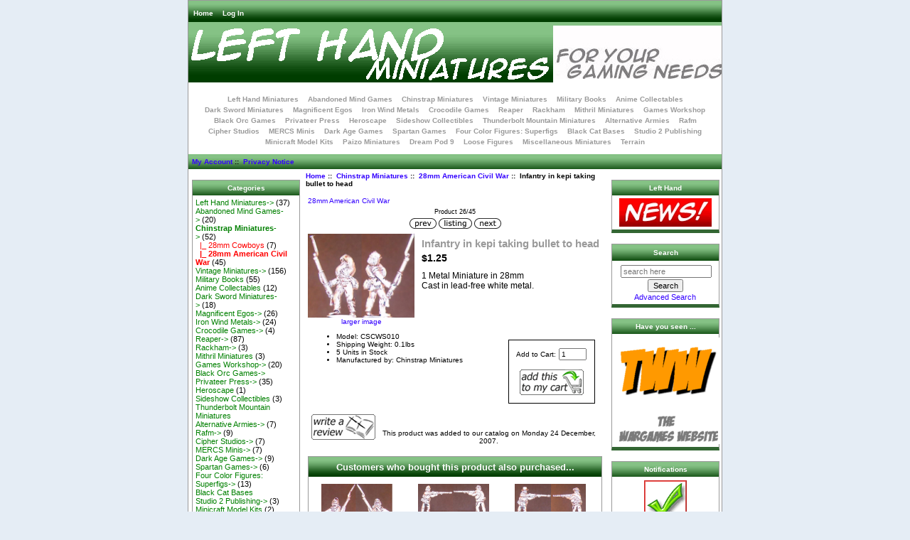

--- FILE ---
content_type: text/html; charset=utf-8
request_url: https://www.lefthandminiatures.com/catalog/index.php?main_page=product_info&cPath=73_98&products_id=472
body_size: 7268
content:
<!DOCTYPE html PUBLIC "-//W3C//DTD XHTML 1.0 Transitional//EN" "http://www.w3.org/TR/xhtml1/DTD/xhtml1-transitional.dtd">
<html xmlns="http://www.w3.org/1999/xhtml" dir="ltr" lang="en">
<head>
<title>Infantry in kepi taking bullet to head [CSCWS010] - $1.25 : Left Hand Miniatures, LLC, for Your Gaming Needs</title>
<meta http-equiv="Content-Type" content="text/html; charset=utf-8" />
<meta name="keywords" content="Infantry in kepi taking bullet to head [CSCWS010] Vintage Miniatures Left Hand Miniatures Military Books Anime Collectables Chinstrap Miniatures Dark Sword Miniatures Magnificent Egos Iron Wind Metals Crocodile Games Reaper Rackham Mithril Miniatures Games Workshop Thunderbolt Mountain Miniatures Alternative Armies Rafm Terrain Black Orc Games Privateer Press Miscellaneous Miniatures Cipher Studios MERCS Minis Dark Age Games Spartan Games Four Color Figures: Superfigs Abandoned Mind Games Black Cat Bases Loose Figures Heroscape Sideshow Collectibles Studio 2 Publishing Minicraft Model Kits Paizo Miniatures Dream Pod 9 miniatures, anime, 25mm, 28mm, shop, military books, online shopping" />
<meta name="description" content="Left Hand Miniatures, LLC Infantry in kepi taking bullet to head [CSCWS010] - 1 Metal Miniature in 28mm Cast in lead-free white metal. " />
<meta http-equiv="imagetoolbar" content="no" />
<meta name="author" content="Left Hand Miniatures, LLC" />
<meta name="generator" content="shopping cart program by Zen Cart&reg;, http://www.zen-cart.com eCommerce" />

<meta name="viewport" content="width=device-width, initial-scale=1, user-scalable=yes"/>


<base href="https://www.lefthandminiatures.com/catalog/" />

<link rel="stylesheet" type="text/css" href="includes/templates/classic/css/stylesheet.css" />
<link rel="stylesheet" type="text/css" href="includes/templates/classic/css/stylesheet_css_buttons.css" />
<link rel="stylesheet" type="text/css" media="print" href="includes/templates/classic/css/print_stylesheet.css" />

<script type="text/javascript">window.jQuery || document.write(unescape('%3Cscript type="text/javascript" src="//code.jquery.com/jquery-1.12.0.min.js"%3E%3C/script%3E'));</script>
<script type="text/javascript">window.jQuery || document.write(unescape('%3Cscript type="text/javascript" src="includes/templates/template_default/jscript/jquery.min.js"%3E%3C/script%3E'));</script>

<script type="text/javascript" src="includes/modules/pages/product_info/jscript_textarea_counter.js"></script>
<script type="text/javascript"><!--//<![CDATA[
if (typeof zcJS == "undefined" || !zcJS) {
  window.zcJS = { name: 'zcJS', version: '0.1.0.0' };
};

zcJS.ajax = function (options) {
  options.url = options.url.replace("&amp;", "&");
  var deferred = $.Deferred(function (d) {
      var securityToken = '0069a31dbfa1b9c10cb6913fdf81c4e9';
      var defaults = {
          cache: false,
          type: 'POST',
          traditional: true,
          dataType: 'json',
          timeout: 5000,
          data: $.extend(true,{
            securityToken: securityToken
        }, options.data)
      },
      settings = $.extend(true, {}, defaults, options);

      d.done(settings.success);
      d.fail(settings.error);
      d.done(settings.complete);
      var jqXHRSettings = $.extend(true, {}, settings, {
          success: function (response, textStatus, jqXHR) {
            d.resolve(response, textStatus, jqXHR);
          },
          error: function (jqXHR, textStatus, errorThrown) {
              console.log(jqXHR);
              d.reject(jqXHR, textStatus, errorThrown);
          },
          complete: d.resolve
      });
      $.ajax(jqXHRSettings);
   }).fail(function(jqXHR, textStatus, errorThrown) {
   var response = jqXHR.getResponseHeader('status');
   var responseHtml = jqXHR.responseText;
   var contentType = jqXHR.getResponseHeader("content-type");
   switch (response)
     {
       case '403 Forbidden':
         var jsonResponse = JSON.parse(jqXHR.responseText);
         var errorType = jsonResponse.errorType;
         switch (errorType)
         {
           case 'ADMIN_BLOCK_WARNING':
           break;
           case 'AUTH_ERROR':
           break;
           case 'SECURITY_TOKEN':
           break;

           default:
             alert('An Internal Error of type '+errorType+' was received while processing an ajax call. The action you requested could not be completed.');
         }
       break;
       default:
        if (jqXHR.status === 200 && contentType.toLowerCase().indexOf("text/html") >= 0) {
         document.open();
         document.write(responseHtml);
         document.close();
         }
     }
   });

  var promise = deferred.promise();
  return promise;
};
zcJS.timer = function (options) {
  var defaults = {
    interval: 10000,
    startEvent: null,
    intervalEvent: null,
    stopEvent: null

},
  settings = $.extend(true, {}, defaults, options);

  var enabled = new Boolean(false);
  var timerId = 0;
  var mySelf;
  this.Start = function()
  {
      this.enabled = new Boolean(true);

      mySelf = this;
      mySelf.settings = settings;
      if (mySelf.enabled)
      {
          mySelf.timerId = setInterval(
          function()
          {
              if (mySelf.settings.intervalEvent)
              {
                mySelf.settings.intervalEvent(mySelf);
              }
          }, mySelf.settings.interval);
          if (mySelf.settings.startEvent)
          {
            mySelf.settings.startEvent(mySelf);
          }
      }
  };
  this.Stop = function()
  {
    mySelf.enabled = new Boolean(false);
    clearInterval(mySelf.timerId);
    if (mySelf.settings.stopEvent)
    {
      mySelf.settings.stopEvent(mySelf);
    }
  };
};
//]] --></script>

<script type="text/javascript"><!--
function popupWindow(url) {
  window.open(url,'popupWindow','toolbar=no,location=no,directories=no,status=no,menubar=no,scrollbars=no,resizable=yes,copyhistory=no,width=100,height=100,screenX=150,screenY=150,top=150,left=150')
}
function popupWindowPrice(url) {
  window.open(url,'popupWindow','toolbar=no,location=no,directories=no,status=no,menubar=no,scrollbars=yes,resizable=yes,copyhistory=no,width=600,height=400,screenX=150,screenY=150,top=150,left=150')
}
//--></script>

</head>

<body id="productinfoBody">

<div id="mainWrapper">



<!--bof-header logo and navigation display-->

<div id="headerWrapper">
<!--bof-navigation display-->
<div id="navMainWrapper">
<div id="navMain">
    <ul class="back">
    <li><a href="http://www.lefthandminiatures.com/catalog/">Home</a></li>
    <li><a href="https://www.lefthandminiatures.com/catalog/index.php?main_page=login">Log In</a></li>

</ul>
</div>
<div id="navMainSearch"></div>
<br class="clearBoth" />
</div>
<!--eof-navigation display-->

<!--bof-branding display-->
<div id="logoWrapper">
    <div id="logo"><a href="http://www.lefthandminiatures.com/catalog/"><img src="includes/templates/classic/images/logo.gif" alt="Left Hand Miniatures [home link]" title=" Left Hand Miniatures [home link] " width="513" height="80" /></a></div>
</div>
<br class="clearBoth" />
<!--eof-branding display-->

<!--eof-header logo and navigation display-->

<!--bof-optional categories tabs navigation display-->
<div id="navCatTabsWrapper">
<div id="navCatTabs">
<ul>
  <li><a class="category-top" href="http://www.lefthandminiatures.com/catalog/index.php?main_page=index&amp;cPath=66">Left Hand Miniatures</a> </li>
  <li><a class="category-top" href="http://www.lefthandminiatures.com/catalog/index.php?main_page=index&amp;cPath=175">Abandoned Mind Games</a> </li>
  <li><a class="category-top" href="http://www.lefthandminiatures.com/catalog/index.php?main_page=index&amp;cPath=73"><span class="category-subs-selected">Chinstrap Miniatures</span></a> </li>
  <li><a class="category-top" href="http://www.lefthandminiatures.com/catalog/index.php?main_page=index&amp;cPath=65">Vintage Miniatures</a> </li>
  <li><a class="category-top" href="http://www.lefthandminiatures.com/catalog/index.php?main_page=index&amp;cPath=67">Military Books</a> </li>
  <li><a class="category-top" href="http://www.lefthandminiatures.com/catalog/index.php?main_page=index&amp;cPath=72">Anime Collectables</a> </li>
  <li><a class="category-top" href="http://www.lefthandminiatures.com/catalog/index.php?main_page=index&amp;cPath=79">Dark Sword Miniatures</a> </li>
  <li><a class="category-top" href="http://www.lefthandminiatures.com/catalog/index.php?main_page=index&amp;cPath=81">Magnificent Egos</a> </li>
  <li><a class="category-top" href="http://www.lefthandminiatures.com/catalog/index.php?main_page=index&amp;cPath=83">Iron Wind Metals</a> </li>
  <li><a class="category-top" href="http://www.lefthandminiatures.com/catalog/index.php?main_page=index&amp;cPath=87">Crocodile Games</a> </li>
  <li><a class="category-top" href="http://www.lefthandminiatures.com/catalog/index.php?main_page=index&amp;cPath=89">Reaper</a> </li>
  <li><a class="category-top" href="http://www.lefthandminiatures.com/catalog/index.php?main_page=index&amp;cPath=91">Rackham</a> </li>
  <li><a class="category-top" href="http://www.lefthandminiatures.com/catalog/index.php?main_page=index&amp;cPath=96">Mithril Miniatures</a> </li>
  <li><a class="category-top" href="http://www.lefthandminiatures.com/catalog/index.php?main_page=index&amp;cPath=99">Games Workshop</a> </li>
  <li><a class="category-top" href="http://www.lefthandminiatures.com/catalog/index.php?main_page=index&amp;cPath=118">Black Orc Games</a> </li>
  <li><a class="category-top" href="http://www.lefthandminiatures.com/catalog/index.php?main_page=index&amp;cPath=120">Privateer Press</a> </li>
  <li><a class="category-top" href="http://www.lefthandminiatures.com/catalog/index.php?main_page=index&amp;cPath=209">Heroscape</a> </li>
  <li><a class="category-top" href="http://www.lefthandminiatures.com/catalog/index.php?main_page=index&amp;cPath=210">Sideshow Collectibles</a> </li>
  <li><a class="category-top" href="http://www.lefthandminiatures.com/catalog/index.php?main_page=index&amp;cPath=104">Thunderbolt Mountain Miniatures</a> </li>
  <li><a class="category-top" href="http://www.lefthandminiatures.com/catalog/index.php?main_page=index&amp;cPath=106">Alternative Armies</a> </li>
  <li><a class="category-top" href="http://www.lefthandminiatures.com/catalog/index.php?main_page=index&amp;cPath=107">Rafm</a> </li>
  <li><a class="category-top" href="http://www.lefthandminiatures.com/catalog/index.php?main_page=index&amp;cPath=146">Cipher Studios</a> </li>
  <li><a class="category-top" href="http://www.lefthandminiatures.com/catalog/index.php?main_page=index&amp;cPath=151">MERCS Minis</a> </li>
  <li><a class="category-top" href="http://www.lefthandminiatures.com/catalog/index.php?main_page=index&amp;cPath=155">Dark Age Games</a> </li>
  <li><a class="category-top" href="http://www.lefthandminiatures.com/catalog/index.php?main_page=index&amp;cPath=159">Spartan Games</a> </li>
  <li><a class="category-top" href="http://www.lefthandminiatures.com/catalog/index.php?main_page=index&amp;cPath=162">Four Color Figures: Superfigs</a> </li>
  <li><a class="category-top" href="http://www.lefthandminiatures.com/catalog/index.php?main_page=index&amp;cPath=186">Black Cat Bases</a> </li>
  <li><a class="category-top" href="http://www.lefthandminiatures.com/catalog/index.php?main_page=index&amp;cPath=213">Studio 2 Publishing</a> </li>
  <li><a class="category-top" href="http://www.lefthandminiatures.com/catalog/index.php?main_page=index&amp;cPath=215">Minicraft Model Kits</a> </li>
  <li><a class="category-top" href="http://www.lefthandminiatures.com/catalog/index.php?main_page=index&amp;cPath=223">Paizo Miniatures</a> </li>
  <li><a class="category-top" href="http://www.lefthandminiatures.com/catalog/index.php?main_page=index&amp;cPath=224">Dream Pod 9</a> </li>
  <li><a class="category-top" href="http://www.lefthandminiatures.com/catalog/index.php?main_page=index&amp;cPath=188">Loose Figures</a> </li>
  <li><a class="category-top" href="http://www.lefthandminiatures.com/catalog/index.php?main_page=index&amp;cPath=133">Miscellaneous Miniatures</a> </li>
  <li><a class="category-top" href="http://www.lefthandminiatures.com/catalog/index.php?main_page=index&amp;cPath=112">Terrain</a> </li>
</ul>
</div>
</div>
<!--eof-optional categories tabs navigation display-->

<!--bof-header ezpage links-->
<div id="navEZPagesTop">
  <a href="https://www.lefthandminiatures.com/catalog/index.php?main_page=account">My Account</a>&nbsp;::&nbsp;
  <a href="http://www.lefthandminiatures.com/catalog/index.php?main_page=privacy">Privacy Notice</a>
</div>
<!--eof-header ezpage links-->
</div>

<table width="100%" border="0" cellspacing="0" cellpadding="0" id="contentMainWrapper">
  <tr>

 <td id="navColumnOne" class="columnLeft" style="width: 150px">
<div id="navColumnOneWrapper" style="width: 150px"><!--// bof: categories //-->
<div class="leftBoxContainer" id="categories" style="width: 150px">
<h3 class="leftBoxHeading" id="categoriesHeading">Categories</h3>
<div id="categoriesContent" class="sideBoxContent">
<a class="category-top" href="http://www.lefthandminiatures.com/catalog/index.php?main_page=index&amp;cPath=66">Left Hand Miniatures-&gt;</a>&nbsp;(37)<br />
<a class="category-top" href="http://www.lefthandminiatures.com/catalog/index.php?main_page=index&amp;cPath=175">Abandoned Mind Games-&gt;</a>&nbsp;(20)<br />
<a class="category-top" href="http://www.lefthandminiatures.com/catalog/index.php?main_page=index&amp;cPath=73"><span class="category-subs-parent">Chinstrap Miniatures</span>-&gt;</a>&nbsp;(52)<br />
<a class="category-products" href="http://www.lefthandminiatures.com/catalog/index.php?main_page=index&amp;cPath=73_74">&nbsp;&nbsp;|_&nbsp;28mm Cowboys</a>&nbsp;(7)<br />
<a class="category-products" href="http://www.lefthandminiatures.com/catalog/index.php?main_page=index&amp;cPath=73_98"><span class="category-subs-selected">&nbsp;&nbsp;|_&nbsp;28mm American Civil War</span></a>&nbsp;(45)<br />
<a class="category-top" href="http://www.lefthandminiatures.com/catalog/index.php?main_page=index&amp;cPath=65">Vintage Miniatures-&gt;</a>&nbsp;(156)<br />
<a class="category-top" href="http://www.lefthandminiatures.com/catalog/index.php?main_page=index&amp;cPath=67">Military Books</a>&nbsp;(55)<br />
<a class="category-top" href="http://www.lefthandminiatures.com/catalog/index.php?main_page=index&amp;cPath=72">Anime Collectables</a>&nbsp;(12)<br />
<a class="category-top" href="http://www.lefthandminiatures.com/catalog/index.php?main_page=index&amp;cPath=79">Dark Sword Miniatures-&gt;</a>&nbsp;(18)<br />
<a class="category-top" href="http://www.lefthandminiatures.com/catalog/index.php?main_page=index&amp;cPath=81">Magnificent Egos-&gt;</a>&nbsp;(26)<br />
<a class="category-top" href="http://www.lefthandminiatures.com/catalog/index.php?main_page=index&amp;cPath=83">Iron Wind Metals-&gt;</a>&nbsp;(24)<br />
<a class="category-top" href="http://www.lefthandminiatures.com/catalog/index.php?main_page=index&amp;cPath=87">Crocodile Games-&gt;</a>&nbsp;(4)<br />
<a class="category-top" href="http://www.lefthandminiatures.com/catalog/index.php?main_page=index&amp;cPath=89">Reaper-&gt;</a>&nbsp;(87)<br />
<a class="category-top" href="http://www.lefthandminiatures.com/catalog/index.php?main_page=index&amp;cPath=91">Rackham-&gt;</a>&nbsp;(3)<br />
<a class="category-top" href="http://www.lefthandminiatures.com/catalog/index.php?main_page=index&amp;cPath=96">Mithril Miniatures</a>&nbsp;(3)<br />
<a class="category-top" href="http://www.lefthandminiatures.com/catalog/index.php?main_page=index&amp;cPath=99">Games Workshop-&gt;</a>&nbsp;(20)<br />
<a class="category-top" href="http://www.lefthandminiatures.com/catalog/index.php?main_page=index&amp;cPath=118">Black Orc Games-&gt;</a><br />
<a class="category-top" href="http://www.lefthandminiatures.com/catalog/index.php?main_page=index&amp;cPath=120">Privateer Press-&gt;</a>&nbsp;(35)<br />
<a class="category-top" href="http://www.lefthandminiatures.com/catalog/index.php?main_page=index&amp;cPath=209">Heroscape</a>&nbsp;(1)<br />
<a class="category-top" href="http://www.lefthandminiatures.com/catalog/index.php?main_page=index&amp;cPath=210">Sideshow Collectibles</a>&nbsp;(3)<br />
<a class="category-top" href="http://www.lefthandminiatures.com/catalog/index.php?main_page=index&amp;cPath=104">Thunderbolt Mountain Miniatures</a><br />
<a class="category-top" href="http://www.lefthandminiatures.com/catalog/index.php?main_page=index&amp;cPath=106">Alternative Armies-&gt;</a>&nbsp;(7)<br />
<a class="category-top" href="http://www.lefthandminiatures.com/catalog/index.php?main_page=index&amp;cPath=107">Rafm-&gt;</a>&nbsp;(9)<br />
<a class="category-top" href="http://www.lefthandminiatures.com/catalog/index.php?main_page=index&amp;cPath=146">Cipher Studios-&gt;</a>&nbsp;(7)<br />
<a class="category-top" href="http://www.lefthandminiatures.com/catalog/index.php?main_page=index&amp;cPath=151">MERCS Minis-&gt;</a>&nbsp;(7)<br />
<a class="category-top" href="http://www.lefthandminiatures.com/catalog/index.php?main_page=index&amp;cPath=155">Dark Age Games-&gt;</a>&nbsp;(9)<br />
<a class="category-top" href="http://www.lefthandminiatures.com/catalog/index.php?main_page=index&amp;cPath=159">Spartan Games-&gt;</a>&nbsp;(6)<br />
<a class="category-top" href="http://www.lefthandminiatures.com/catalog/index.php?main_page=index&amp;cPath=162">Four Color Figures: Superfigs-&gt;</a>&nbsp;(13)<br />
<a class="category-top" href="http://www.lefthandminiatures.com/catalog/index.php?main_page=index&amp;cPath=186">Black Cat Bases</a><br />
<a class="category-top" href="http://www.lefthandminiatures.com/catalog/index.php?main_page=index&amp;cPath=213">Studio 2 Publishing-&gt;</a>&nbsp;(3)<br />
<a class="category-top" href="http://www.lefthandminiatures.com/catalog/index.php?main_page=index&amp;cPath=215">Minicraft Model Kits</a>&nbsp;(2)<br />
<a class="category-top" href="http://www.lefthandminiatures.com/catalog/index.php?main_page=index&amp;cPath=223">Paizo Miniatures</a>&nbsp;(1)<br />
<a class="category-top" href="http://www.lefthandminiatures.com/catalog/index.php?main_page=index&amp;cPath=224">Dream Pod 9-&gt;</a>&nbsp;(4)<br />
<a class="category-top" href="http://www.lefthandminiatures.com/catalog/index.php?main_page=index&amp;cPath=188">Loose Figures-&gt;</a>&nbsp;(4)<br />
<a class="category-top" href="http://www.lefthandminiatures.com/catalog/index.php?main_page=index&amp;cPath=133">Miscellaneous Miniatures</a>&nbsp;(8)<br />
<a class="category-top" href="http://www.lefthandminiatures.com/catalog/index.php?main_page=index&amp;cPath=112">Terrain-&gt;</a>&nbsp;(6)<br />
<hr id="catBoxDivider" />
<a class="category-links" href="http://www.lefthandminiatures.com/catalog/index.php?main_page=specials">Specials ...</a><br />
<a class="category-links" href="http://www.lefthandminiatures.com/catalog/index.php?main_page=products_new">New Products ...</a><br />
<a class="category-links" href="http://www.lefthandminiatures.com/catalog/index.php?main_page=products_all">All Products ...</a>
</div></div>
<!--// eof: categories //-->

<!--// bof: whatsnew //-->
<div class="leftBoxContainer" id="whatsnew" style="width: 150px">
<h3 class="leftBoxHeading" id="whatsnewHeading"><a href="http://www.lefthandminiatures.com/catalog/index.php?main_page=products_new">New Products&nbsp;&nbsp;[more]</a></h3>
<div class="sideBoxContent centeredContent">
  <div class="sideBoxContentItem"><a href="http://www.lefthandminiatures.com/catalog/index.php?main_page=product_info&amp;cPath=67&amp;products_id=200"><img src="images/books/BOST1775.jpg" alt="Osprey - Boston 1775" title=" Osprey - Boston 1775 " width="59" height="80" /><br />Osprey - Boston 1775</a><div><span class="productBasePrice">$9.95</span></div></div></div>
</div>
<!--// eof: whatsnew //-->

<!--// bof: information //-->
<div class="leftBoxContainer" id="information" style="width: 150px">
<h3 class="leftBoxHeading" id="informationHeading">Information</h3>
<div id="informationContent" class="sideBoxContent">
<ul style="margin: 0; padding: 0; list-style-type: none;">
<li><a href="http://www.lefthandminiatures.com/catalog/index.php?main_page=shippinginfo">Shipping &amp; Returns</a></li>
<li><a href="http://www.lefthandminiatures.com/catalog/index.php?main_page=privacy">Privacy Notice</a></li>
<li><a href="http://www.lefthandminiatures.com/catalog/index.php?main_page=conditions">Conditions of Use</a></li>
<li><a href="https://www.lefthandminiatures.com/catalog/index.php?main_page=contact_us">Contact Us</a></li>
<li><a href="http://www.lefthandminiatures.com/catalog/index.php?main_page=site_map">Site Map</a></li>
<li><a href="http://www.lefthandminiatures.com/catalog/index.php?main_page=unsubscribe">Newsletter Unsubscribe</a></li>
</ul>
</div></div>
<!--// eof: information //-->

</div></td>
    <td valign="top">
<!-- bof  breadcrumb -->
    <div id="navBreadCrumb">  <a href="http://www.lefthandminiatures.com/catalog/">Home</a>&nbsp;::&nbsp;
  <a href="http://www.lefthandminiatures.com/catalog/index.php?main_page=index&amp;cPath=73">Chinstrap Miniatures</a>&nbsp;::&nbsp;
  <a href="http://www.lefthandminiatures.com/catalog/index.php?main_page=index&amp;cPath=73_98">28mm American Civil War</a>&nbsp;::&nbsp;
Infantry in kepi taking bullet to head
</div>
<!-- eof breadcrumb -->


<!-- bof upload alerts -->
<!-- eof upload alerts -->

<div class="centerColumn" id="productGeneral">

<!--bof Form start-->
<form name="cart_quantity" action="https://www.lefthandminiatures.com/catalog/index.php?main_page=product_info&amp;cPath=73_98&amp;products_id=472&amp;action=add_product" method="post" enctype="multipart/form-data"><input type="hidden" name="securityToken" value="0069a31dbfa1b9c10cb6913fdf81c4e9" />
<!--eof Form start-->


<!--bof Category Icon -->

<div id="categoryIcon" class="categoryIcon alignLeft"><a href="http://www.lefthandminiatures.com/catalog/index.php?main_page=index&amp;cPath=73_98">28mm American Civil War</a></div>
<!--eof Category Icon -->

<!--bof Prev/Next top position -->
<div class="navNextPrevWrapper centeredContent">
<p class="navNextPrevCounter">Product 26/45</p>
<div class="navNextPrevList"><a href="http://www.lefthandminiatures.com/catalog/index.php?main_page=product_info&amp;cPath=73_98&amp;products_id=483"><img src="includes/templates/template_default/buttons/english/button_prev.gif" alt="Previous" title=" Previous " width="38" height="15" /></a></div>

<div class="navNextPrevList"><a href="http://www.lefthandminiatures.com/catalog/index.php?main_page=index&amp;cPath=73_98"><img src="includes/templates/template_default/buttons/english/button_return_to_product_list.gif" alt="Return to the Product List" title=" Return to the Product List " width="47" height="15" /></a></div>

<div class="navNextPrevList"><a href="http://www.lefthandminiatures.com/catalog/index.php?main_page=product_info&amp;cPath=73_98&amp;products_id=498"><img src="includes/templates/template_default/buttons/english/button_next.gif" alt="Next" title=" Next " width="38" height="15" /></a></div>
</div><!--eof Prev/Next top position-->

<!--bof Main Product Image -->
<div id="productMainImage" class="centeredContent back">
<script type="text/javascript"><!--
document.write('<a href="javascript:popupWindow(\'http://www.lefthandminiatures.com/catalog/index.php?main_page=popup_image&amp;pID=472\')"><img src="images/chinstrap/CSCW0010.jpg" alt="Infantry in kepi taking bullet to head" title=" Infantry in kepi taking bullet to head " width="150" height="118" /><br /><span class="imgLink">larger image</span></a>');
//--></script>
<noscript>
<a href="http://www.lefthandminiatures.com/catalog/index.php?main_page=popup_image&amp;pID=472" target="_blank"><img src="images/chinstrap/CSCW0010.jpg" alt="Infantry in kepi taking bullet to head" title=" Infantry in kepi taking bullet to head " width="150" height="118" /><br /><span class="imgLink">larger image</span></a></noscript>
</div><!--eof Main Product Image-->

<!--bof Product Name-->
<h1 id="productName" class="productGeneral">Infantry in kepi taking bullet to head</h1>
<!--eof Product Name-->

<!--bof Product Price block -->
<h2 id="productPrices" class="productGeneral">
<span class="productBasePrice">$1.25</span></h2>
<!--eof Product Price block -->

<!--bof free ship icon  -->
<!--eof free ship icon  -->

 <!--bof Product description -->
<div id="productDescription" class="productGeneral biggerText">1 Metal Miniature in 28mm<br>
Cast in lead-free white metal.</div>
<!--eof Product description -->
<br class="clearBoth" />

<!--bof Add to Cart Box -->
                  <div id="cartAdd">
    Add to Cart: <input type="text" name="cart_quantity" value="1" maxlength="6" size="4" /><br /><br /><input type="hidden" name="products_id" value="472" /><input type="image" src="includes/templates/template_default/buttons/english/button_in_cart.gif" alt="Add to Cart" title=" Add to Cart " />          </div>
  <!--eof Add to Cart Box-->

<!--bof Product details list  -->
<ul id="productDetailsList" class="floatingBox back">
  <li>Model: CSCWS010</li>
  <li>Shipping Weight: 0.1lbs</li>
  <li>5 Units in Stock</li>
  <li>Manufactured by: Chinstrap Miniatures</li>
</ul>
<br class="clearBoth" />
<!--eof Product details list -->

<!--bof Attributes Module -->
<!--eof Attributes Module -->

<!--bof Quantity Discounts table -->
<!--eof Quantity Discounts table -->

<!--bof Additional Product Images -->
 <!--eof Additional Product Images -->

<!--bof Prev/Next bottom position -->
<!--eof Prev/Next bottom position -->

<!--bof Reviews button and count-->
<div id="productReviewLink" class="buttonRow back"><a href="http://www.lefthandminiatures.com/catalog/index.php?main_page=product_reviews_write&amp;cPath=73_98&amp;products_id=472"><img src="includes/templates/template_default/buttons/english/button_write_review.gif" alt="Write Review" title=" Write Review " width="90" height="36" /></a></div>
<br class="clearBoth" />
<!--eof Reviews button and count -->


<!--bof Product date added/available-->
      <p id="productDateAdded" class="productGeneral centeredContent">This product was added to our catalog on Monday 24 December, 2007.</p>
<!--eof Product date added/available -->

<!--bof Product URL -->
<!--eof Product URL -->

<!--bof also purchased products module-->

<div class="centerBoxWrapper" id="alsoPurchased">
<h2 class="centerBoxHeading">Customers who bought this product also purchased...</h2>
    <div class="centerBoxContentsAlsoPurch" style="width:33%;"><a href="http://www.lefthandminiatures.com/catalog/index.php?main_page=product_info&amp;products_id=484"><img src="images/chinstrap/CSCW0006.jpg" alt="Infantry in kepi getting bullet from pouch" title=" Infantry in kepi getting bullet from pouch " width="100" height="80" /></a><br /><a href="http://www.lefthandminiatures.com/catalog/index.php?main_page=product_info&amp;products_id=484">Infantry in kepi getting bullet from pouch</a></div>
    <div class="centerBoxContentsAlsoPurch" style="width:33%;"><a href="http://www.lefthandminiatures.com/catalog/index.php?main_page=product_info&amp;products_id=488"><img src="images/chinstrap/CSCW0008.jpg" alt="Infantry in kepi firing" title=" Infantry in kepi firing " width="100" height="45" /></a><br /><a href="http://www.lefthandminiatures.com/catalog/index.php?main_page=product_info&amp;products_id=488">Infantry in kepi firing</a></div>
    <div class="centerBoxContentsAlsoPurch" style="width:33%;"><a href="http://www.lefthandminiatures.com/catalog/index.php?main_page=product_info&amp;products_id=486"><img src="images/chinstrap/CSCW0007.jpg" alt="Infantry in slouch hat firing" title=" Infantry in slouch hat firing " width="100" height="50" /></a><br /><a href="http://www.lefthandminiatures.com/catalog/index.php?main_page=product_info&amp;products_id=486">Infantry in slouch hat firing</a></div>
<br class="clearBoth" />

    <div class="centerBoxContentsAlsoPurch" style="width:33%;"><a href="http://www.lefthandminiatures.com/catalog/index.php?main_page=product_info&amp;products_id=480"><img src="images/chinstrap/CSCW0004.jpg" alt="Infantry in kepi loading bullet" title=" Infantry in kepi loading bullet " width="100" height="61" /></a><br /><a href="http://www.lefthandminiatures.com/catalog/index.php?main_page=product_info&amp;products_id=480">Infantry in kepi loading bullet</a></div>
    <div class="centerBoxContentsAlsoPurch" style="width:33%;"><a href="http://www.lefthandminiatures.com/catalog/index.php?main_page=product_info&amp;products_id=482"><img src="images/chinstrap/CSCW0005.jpg" alt="Infantry in kepi packing bullet" title=" Infantry in kepi packing bullet " width="79" height="80" /></a><br /><a href="http://www.lefthandminiatures.com/catalog/index.php?main_page=product_info&amp;products_id=482">Infantry in kepi packing bullet</a></div>
    <div class="centerBoxContentsAlsoPurch" style="width:33%;"><a href="http://www.lefthandminiatures.com/catalog/index.php?main_page=product_info&amp;products_id=478"><img src="images/chinstrap/CSCW0003.jpg" alt="Infantry in slouch hat packing bullet" title=" Infantry in slouch hat packing bullet " width="85" height="80" /></a><br /><a href="http://www.lefthandminiatures.com/catalog/index.php?main_page=product_info&amp;products_id=478">Infantry in slouch hat packing bullet</a></div>
<br class="clearBoth" />
</div>
<!--eof also purchased products module-->

<!--bof Form close-->
</form>
<!--bof Form close-->
</div>
</td>

<td id="navColumnTwo" class="columnRight" style="width: 150px">
<div id="navColumnTwoWrapper" style="width: 150px"><!--// bof: bannerboxall //-->
<div class="rightBoxContainer" id="bannerboxall" style="width: 150px">
<h3 class="rightBoxHeading" id="bannerboxallHeading">Left Hand</h3>
<div id="bannerboxallContent" class="sideBoxContent centeredContent"><a href="http://www.lefthandminiatures.com/catalog/index.php?main_page=redirect&amp;action=banner&amp;goto=12" target="_blank"><img src="images/NEWS.jpg" alt="Left Hand Blog" title=" Left Hand Blog " width="130" height="40" /></a></div></div>
<!--// eof: bannerboxall //-->

<!--// bof: search //-->
<div class="rightBoxContainer" id="search" style="width: 150px">
<h3 class="rightBoxHeading" id="searchHeading"><label>Search</label></h3>
<div id="searchContent" class="sideBoxContent centeredContent"><form name="quick_find" action="https://www.lefthandminiatures.com/catalog/index.php?main_page=advanced_search_result" method="get"><input type="hidden" name="main_page" value="advanced_search_result" /><input type="hidden" name="search_in_description" value="1" /><input type="text" name="keyword" size="18" maxlength="100" style="width: 120px" placeholder="search here" onfocus="if (this.value == 'search here') this.value = '';" onblur="if (this.value == '') this.value = 'search here';" /><br /><input type="submit" value="Search" style="width: 50px" /><br /><a href="http://www.lefthandminiatures.com/catalog/index.php?main_page=advanced_search">Advanced Search</a></form></div></div>
<!--// eof: search //-->

<!--// bof: bannerbox2 //-->
<div class="rightBoxContainer" id="bannerbox2" style="width: 150px">
<h3 class="rightBoxHeading" id="bannerbox2Heading">Have you seen ...</h3>
<div id="bannerbox2Content" class="sideBoxContent centeredContent"><a href="http://www.lefthandminiatures.com/catalog/index.php?main_page=redirect&amp;action=banner&amp;goto=14" target="_blank"><img src="images/tww.png" alt="The Wargames Website" title=" The Wargames Website " width="150" height="150" /></a></div></div>
<!--// eof: bannerbox2 //-->

<!--// bof: productnotifications //-->
<div class="rightBoxContainer" id="productnotifications" style="width: 150px">
<h3 class="rightBoxHeading" id="productnotificationsHeading">Notifications</h3>
<div id="productnotificationsContent" class="sideBoxContent centeredContent"><a href="https://www.lefthandminiatures.com/catalog/index.php?main_page=product_info&amp;cPath=73_98&amp;products_id=472&amp;action=notify"><img src="includes/templates/template_default/images/box_products_notifications.gif" alt="Notify me of updates to this product." title=" Notify me of updates to this product. " width="60" height="60" /><br />Notify me of updates to <strong>Infantry in kepi taking bullet to head</strong></a></div></div>
<!--// eof: productnotifications //-->

</div></td>
  </tr>
</table>



<!--bof-navigation display -->
<div id="navSuppWrapper">
<div id="navSupp">
<ul>
<li><a href="http://www.lefthandminiatures.com/catalog/">Home</a></li>
<li>&nbsp;::&nbsp;
  <a href="https://www.lefthandminiatures.com/catalog/index.php?main_page=account">My Account</a>
&nbsp;::&nbsp;
  <a href="http://www.lefthandminiatures.com/catalog/index.php?main_page=site_map">Site Map</a>
&nbsp;::&nbsp;
  <a href="http://www.lefthandminiatures.com/catalog/index.php?main_page=privacy">Privacy Notice</a>
</li>
</ul>
</div>
</div>
<!--eof-navigation display -->

<!--bof-ip address display -->
<div id="siteinfoIP">Your IP Address is:   18.189.26.175</div>
<!--eof-ip address display -->

<!--bof-banner #5 display -->
<!--eof-banner #5 display -->

<!--bof- site copyright display -->
<div id="siteinfoLegal" class="legalCopyright">Copyright &copy; 2025 <a href="http://www.lefthandminiatures.com/catalog/index.php?main_page=index" target="_blank">Left Hand Miniatures, LLC</a>. Powered by <a href="http://www.zen-cart.com" target="_blank">Zen Cart</a></div>
<!--eof- site copyright display -->



</div>
<!--bof- parse time display -->
<!--eof- parse time display -->
<!--bof- banner #6 display -->
<!--eof- banner #6 display -->

</body>
</html>
